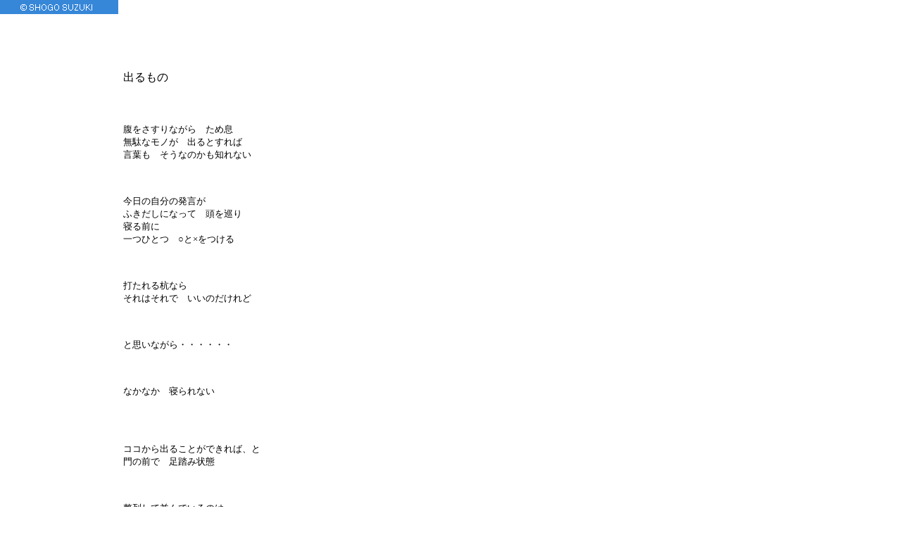

--- FILE ---
content_type: text/html
request_url: https://shogopaper.com/derumono.htm
body_size: 1030
content:
<!DOCTYPE HTML PUBLIC "-//W3C//DTD HTML 4.01 Transitional//EN">
<HTML>
<HEAD>
<META http-equiv="Content-Type" content="text/html; charset=Shift_JIS">
<META name="GENERATOR" content="IBM WebSphere Studio Homepage Builder Version 7.0.0.0 for Windows">
<META http-equiv="Content-Style-Type" content="text/css">
<META name="IBM:HPB-Input-Mode" content="mode/flm">
<TITLE></TITLE>
</HEAD>
<BODY>
<DIV style="top : 100px;left : 175px;
  position : absolute;
  z-index : 3;
  width : 193px;
  height : 20px;
" id="Layer3">出るもの</DIV>
<DIV style="top : 175px;left : 175px;
  position : absolute;
  z-index : 2;
  width : 471px;
  height : 594px;
" id="Layer2"><FONT size="-1"><FONT color="#000000">腹をさすりながら　ため息 <BR>
無駄なモノが　出るとすれば <BR>
言葉も　そうなのかも知れない<BR>
<BR>
<BR>
<BR>
今日の自分の発言が<BR>
ふきだしになって　頭を巡り <BR>
寝る前に<BR>
一つひとつ　○と×をつける<BR>
<BR>
<BR>
<BR>
打たれる杭なら <BR>
それはそれで　いいのだけれど<BR>
<BR>
<BR>
<BR>
と思いながら・・・・・・<BR>
<BR>
<BR>
<BR>
なかなか　寝られない<BR>
<BR>
<BR>
<BR>
<BR>
ココから出ることができれば、と <BR>
門の前で　足踏み状態<BR>
<BR>
<BR>
<BR>
整列して並んでいるのは<BR>
愉しいことを待つ　順番じゃない<BR>
<BR>
<BR>
<BR>
だから、また　ため息 <BR>
ほら　また、<BR>
<BR>
<BR>
<BR>
余計な考えがふきだしになって<BR>
<BR>
<BR>
<BR>
頭の中に　浮かんで <BR>
心の中まで浸食する<BR>
<BR>
<BR>
<BR>
言葉が出そうで<BR>
それを抑えて<BR>
<BR>
<BR>
<BR>
溜まって　淀んで。<BR>
<BR>
<BR>
<BR>
出番を　待たされている <BR>
<BR>
<BR>
<BR>
出る幕じゃないことを <BR>
自分ではわかっている　つもり<BR>
<BR>
<BR>
<BR>
腹をさすりながら　また思う<BR>
<BR>
<BR>
<BR>
無駄なモノが出るとしたら<BR>
<BR>
<BR>
<BR>
触るモノ全てが<BR>
そうなんじゃないか、と<BR>
<BR>
<BR>
<BR>
ぼくは明日も<BR>
だけど、出ていく<BR>
<BR>
<BR>
<BR>
</FONT><A href="panel.htm"><IMG src="1arrow01.gif" width="15" height="15" border="0"></A>　<A href="re_vividtop.htm"><IMG src="1arrow04.gif" width="15" height="15" border="0"></A>　<A href="bounoyounamono.htm"><IMG src="1arrow02.gif" width="15" height="15" border="0"></A><BR>
</FONT></DIV>
<DIV style="top : 0px;left : 0px;
  position : absolute;
  z-index : 1;
  visibility : visible;
" id="Layer1"><A href="caution2.htm" target="_blank"><IMG src="1logo5.gif" width="168" height="20" border="0" alt="by Shogo Suzuki "></A></DIV>
</BODY>
</HTML>